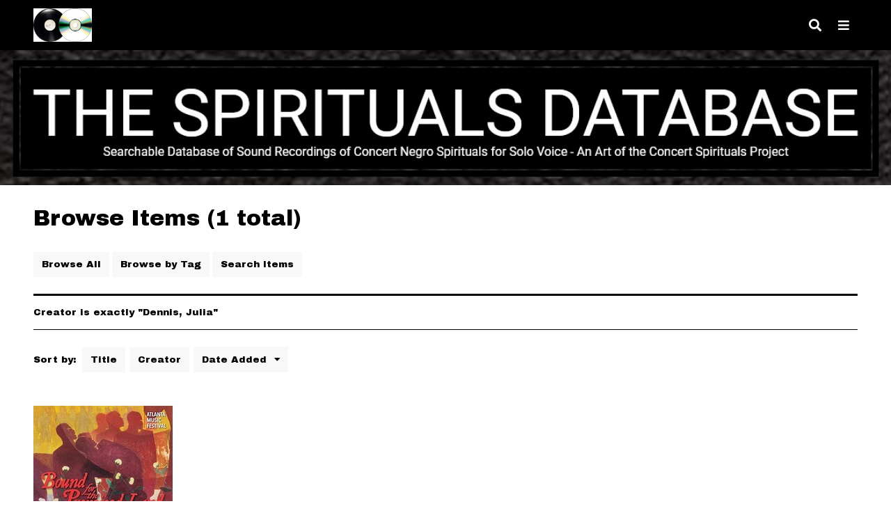

--- FILE ---
content_type: text/html; charset=utf-8
request_url: http://spirituals-database.com/omeka/items/browse?advanced%5B0%5D%5Belement_id%5D=39&advanced%5B0%5D%5Btype%5D=is+exactly&advanced%5B0%5D%5Bterms%5D=Dennis%2C+Julia
body_size: 4337
content:
<!DOCTYPE html>
<html lang="en-US">
<head>
    <meta charset="utf-8">
    <meta name="viewport" content="width=device-width, initial-scale=1.0, minimum-scale=1.0, user-scalable=yes" />
        <meta name="author" content="Randye Jones" />
            <meta name="copyright" content="Copyright 2015-2026" />
            <meta name="description" content="The Spirituals Database offers searchable access to recorded track information for concert Negro Spiritual settings performed by solo Classical vocalists. The discography contains a selection from a century of historic and contemporary concert spiritual recordings produced on compact discs, long-playing (33 1/3 rpm) albums, 78 rpm records, 45 rpm discs, audio cassettes and streamed audio files, as well as demonstration recordings from musical score collections" />
            <title>Browse Items &middot; The Spirituals Database</title>

    <link rel="alternate" type="application/rss+xml" title="Omeka RSS Feed" href="/omeka/items/browse?advanced%5B0%5D%5Belement_id%5D=39&amp;advanced%5B0%5D%5Btype%5D=is+exactly&amp;advanced%5B0%5D%5Bterms%5D=Dennis%2C+Julia&amp;output=rss2" /><link rel="alternate" type="application/atom+xml" title="Omeka Atom Feed" href="/omeka/items/browse?advanced%5B0%5D%5Belement_id%5D=39&amp;advanced%5B0%5D%5Btype%5D=is+exactly&amp;advanced%5B0%5D%5Bterms%5D=Dennis%2C+Julia&amp;output=atom" />
    <!-- Plugin Stuff -->
    
    <!-- Stylesheets -->
    <link href="/omeka/application/views/scripts/css/public.css?v=3.2" media="screen" rel="stylesheet" type="text/css" >
<link href="/omeka/plugins/ShortcodeCarousel/views/public/css/jcarousel.responsive.css?v=3.2" media="all" rel="stylesheet" type="text/css" >
<link href="/omeka/plugins/Facets/views/public/css/facets.css?v=3.2" media="all" rel="stylesheet" type="text/css" >
<link href="/omeka/plugins/RelatedContent/views/public/css/related_content.css?v=3.2" media="all" rel="stylesheet" type="text/css" >
<link href="/omeka/themes/thedailynew/css/style.css?v=3.2" media="all" rel="stylesheet" type="text/css" >
<link href="/omeka/application/views/scripts/css/iconfonts.css?v=3.2" media="all" rel="stylesheet" type="text/css" >
<link href="https://fonts.googleapis.com/css?family=Archivo+Black|Assistant:200,300,400" media="all" rel="stylesheet" type="text/css" >
<style>

:root {
    --thedaily-primary-bg-color: #F8F8F8;
    --thedaily-primary-text-color: #000000;
}

#exhibit-pages {
    background-color: #F8F8F8;
}

#exhibit-pages a {
    color: #000000;
}

#featured .featured-meta > * {
    background-color: #000000;
    color: #FFFFFF;
}

#top-nav > ul > li > a {
    color: #F8F8F8;
}

#intro {
    background-color: #000000;
    color: #000000;
}

</style>
    <!-- JavaScripts -->
    <script type="text/javascript" src="//ajax.googleapis.com/ajax/libs/jquery/3.6.0/jquery.min.js"></script>
<script type="text/javascript">
    //<!--
    window.jQuery || document.write("<script type=\"text\/javascript\" src=\"\/omeka\/application\/views\/scripts\/javascripts\/vendor\/jquery.js?v=3.2\" charset=\"utf-8\"><\/script>")    //-->
</script>
<script type="text/javascript" src="//ajax.googleapis.com/ajax/libs/jqueryui/1.12.1/jquery-ui.min.js"></script>
<script type="text/javascript">
    //<!--
    window.jQuery.ui || document.write("<script type=\"text\/javascript\" src=\"\/omeka\/application\/views\/scripts\/javascripts\/vendor\/jquery-ui.js?v=3.2\" charset=\"utf-8\"><\/script>")    //-->
</script>
<script type="text/javascript" src="/omeka/application/views/scripts/javascripts/vendor/jquery.ui.touch-punch.js"></script>
<script type="text/javascript">
    //<!--
    jQuery.noConflict();    //-->
</script>
<script type="text/javascript" src="/omeka/plugins/ShortcodeCarousel/views/public/javascripts/jcarousel.responsive.js?v=3.2"></script>
<script type="text/javascript" src="/omeka/plugins/ShortcodeCarousel/views/public/javascripts/jquery.jcarousel.min.js?v=3.2"></script>
<script type="text/javascript">
    //<!--
    facetsLanguage = {language: {"ShowMore":"show all","ShowLess":"show less"}};    //-->
</script>
<script type="text/javascript" src="/omeka/plugins/Facets/views/public/javascripts/facets.js?v=3.2"></script>
<script type="text/javascript" src="/omeka/application/views/scripts/javascripts/globals.js?v=3.2"></script>
<script type="text/javascript" src="/omeka/themes/thedailynew/js/thedaily.js?v=3.2"></script></head>

<body class="items browse">
    <a href="#content" id="skipnav">Skip to main content</a>
        <div id="wrap">

        <header role="banner">

            
            <div id="site-title"><a href="http://spirituals-database.com/omeka" ><img src="http://spirituals-database.com/omeka/files/theme_uploads/3f1357a1d44e638d4d9b018faa714d65.jpg" alt="The Spirituals Database" /></a>
</div>

            <button type="button" aria-expanded="false" aria-controls="search-form" id="search-toggle" title="Search" aria-label="Search"></button>
            <button type="button" aria-expanded="false" aria-controls="top-nav" id="nav-toggle" aria-label="Navigation"></button>
            
            <div id="search-modal" role="dialog" aria-role="modal" aria-labelledby="search-toggle">
                <button type="button" class="close-button" id="search-close" data-open-button="#search-toggle" title="Close" aria-label="Close"></button>
                
<form id="search-form" name="search-form" role="search" class="with-advanced" action="/omeka/search" aria-label="Search" method="get">    <div class="search-contents with-advanced">
    <input type="text" name="query" id="query" value="" title="Query" placeholder="Keyword" aria-label="Query">        <div id="advanced-form">
        <fieldset id="query-types">
            <legend>Search using this query type:</legend>
            <label><input type="radio" name="query_type" id="query_type-keyword" value="keyword" checked="checked">Keyword</label><br>
<label><input type="radio" name="query_type" id="query_type-boolean" value="boolean">Boolean</label><br>
<label><input type="radio" name="query_type" id="query_type-exact_match" value="exact_match">Exact match</label>        </fieldset>
                <fieldset id="record-types">
            <legend>Search only these record types:</legend>
                        <input type="checkbox" name="record_types[]" id="record_types-Item" value="Item" checked="checked"> <label for="record_types-Item">Item</label><br>
                        <input type="checkbox" name="record_types[]" id="record_types-File" value="File" checked="checked"> <label for="record_types-File">File</label><br>
                        <input type="checkbox" name="record_types[]" id="record_types-Collection" value="Collection" checked="checked"> <label for="record_types-Collection">Collection</label><br>
                    </fieldset>
                <p><a href="/omeka/items/search?advanced%5B0%5D%5Belement_id%5D=39&amp;advanced%5B0%5D%5Btype%5D=is+exactly&amp;advanced%5B0%5D%5Bterms%5D=Dennis%2C+Julia">Advanced Search (Items only)</a></p>
    </div>
        <button name="submit_search" id="submit_search" type="submit" value="Submit" class="button">Search</button>    </div>
</form>            </div>


            <div id="nav-modal" role="dialog" aria-role="modal" aria-labelledby="nav-toggle">
                <button type="button" class="close-button" id="search-close" data-open-button="#nav-toggle" title="Close" aria-label="Close"></button>
                <nav id="top-nav" role="navigation">
                    <ul class="navigation">
    <li class="active">
        <a href="/omeka/items/browse">Browse Items</a>
    </li>
    <li>
        <a href="/omeka/collections/browse">Browse NATS Hall Johnson Spirituals Comp. Repertoire Recordings</a>
    </li>
    <li>
        <a href="http://www.spirituals-database.com">HOME</a>
    </li>
    <li>
        <a href="http://www.afrovoices.com">Afrocentric Voices in Classical Music</a>
    </li>
    <li>
        <a href="http://www.artoftheconcertspiritual.com">The Art of the Concert Spiritual</a>
    </li>
</ul>                </nav>
            </div>

        </header>

          <div id="header-image"><img src="http://spirituals-database.com/omeka/files/theme_uploads/9b49dc1af96abf506791c908d3036291.jpg" alt="The Spirituals Database: Searchable Database of Sound Recordings of Concert Negro Spirituals for Solo Voice - An Art of the Concert Spirituals Project"/></div>
        <article id="content" role="main">

            
<h1>Browse Items (1 total)</h1>

<nav class="items-nav navigation secondary-nav">
    <ul class="navigation">
    <li class="active">
        <a href="/omeka/items/browse">Browse All</a>
    </li>
    <li>
        <a href="/omeka/items/tags">Browse by Tag</a>
    </li>
    <li>
        <a href="/omeka/items/search">Search Items</a>
    </li>
</ul></nav>

<div id="item-filters"><ul><li class="advanced">Creator is exactly &quot;Dennis, Julia&quot;</li></ul></div>


<div id="sort-links">
    <span class="sort-label">Sort by: </span><ul id="sort-links-list"><li  ><a href="/omeka/items/browse?advanced%5B0%5D%5Belement_id%5D=39&amp;advanced%5B0%5D%5Btype%5D=is+exactly&amp;advanced%5B0%5D%5Bterms%5D=Dennis%2C+Julia&amp;sort_field=Dublin+Core%2CTitle" title="Sort ascending">Title <span role="presentation" class="sort-icon"></span></a></li><li  ><a href="/omeka/items/browse?advanced%5B0%5D%5Belement_id%5D=39&amp;advanced%5B0%5D%5Btype%5D=is+exactly&amp;advanced%5B0%5D%5Bterms%5D=Dennis%2C+Julia&amp;sort_field=Dublin+Core%2CCreator" title="Sort ascending">Creator <span role="presentation" class="sort-icon"></span></a></li><li class="sorting desc" ><a href="/omeka/items/browse?advanced%5B0%5D%5Belement_id%5D=39&amp;advanced%5B0%5D%5Btype%5D=is+exactly&amp;advanced%5B0%5D%5Bterms%5D=Dennis%2C+Julia&amp;sort_field=added&amp;sort_dir=a" title="Sorting descending">Date Added <span role="presentation" class="sort-icon"></span></a></li></ul></div>


<div class="records">
        <div class="item hentry">
        <div class="item-meta">
                <div class="item-img">
            <a href="/omeka/items/show/34753"><img src="http://spirituals-database.com/omeka/files/thumbnails/08a5052ac3a35ab47d40c749d7791f3e.jpg" alt=""></a>        </div>
        
        <h4><a href="/omeka/items/show/34753" class="permalink">Wade in the Water</a></h4>

                <span class="creator"><a href="/omeka/items/browse?advanced%5B0%5D%5Belement_id%5D=39&advanced%5B0%5D%5Btype%5D=is+exactly&advanced%5B0%5D%5Bterms%5D=Dennis%2C+Julia">Dennis, Julia</a></span>
                        <span class="date"><a href="/omeka/items/browse?advanced%5B0%5D%5Belement_id%5D=40&advanced%5B0%5D%5Btype%5D=is+exactly&advanced%5B0%5D%5Bterms%5D=2019">2019</a></span>
        
        
        </div><!-- end class="item-meta" -->
    </div><!-- end class="item hentry" -->
    </div>

<nav class="items-nav navigation secondary-nav">
    <ul class="navigation">
    <li class="active">
        <a href="/omeka/items/browse">Browse All</a>
    </li>
    <li>
        <a href="/omeka/items/tags">Browse by Tag</a>
    </li>
    <li>
        <a href="/omeka/items/search">Search Items</a>
    </li>
</ul></nav>

<div id="item-filters"><ul><li class="advanced">Creator is exactly &quot;Dennis, Julia&quot;</li></ul></div>


<div id="sort-links">
    <span class="sort-label">Sort by: </span><ul id="sort-links-list"><li  ><a href="/omeka/items/browse?advanced%5B0%5D%5Belement_id%5D=39&amp;advanced%5B0%5D%5Btype%5D=is+exactly&amp;advanced%5B0%5D%5Bterms%5D=Dennis%2C+Julia&amp;sort_field=Dublin+Core%2CTitle" title="Sort ascending">Title <span role="presentation" class="sort-icon"></span></a></li><li  ><a href="/omeka/items/browse?advanced%5B0%5D%5Belement_id%5D=39&amp;advanced%5B0%5D%5Btype%5D=is+exactly&amp;advanced%5B0%5D%5Bterms%5D=Dennis%2C+Julia&amp;sort_field=Dublin+Core%2CCreator" title="Sort ascending">Creator <span role="presentation" class="sort-icon"></span></a></li><li class="sorting desc" ><a href="/omeka/items/browse?advanced%5B0%5D%5Belement_id%5D=39&amp;advanced%5B0%5D%5Btype%5D=is+exactly&amp;advanced%5B0%5D%5Bterms%5D=Dennis%2C+Julia&amp;sort_field=added&amp;sort_dir=a" title="Sorting descending">Date Added <span role="presentation" class="sort-icon"></span></a></li></ul></div>


<div id="outputs">
    <span class="outputs-label">Output Formats</span>
                <p id="output-format-list">
        <a href="/omeka/items/browse?advanced%5B0%5D%5Belement_id%5D=39&amp;advanced%5B0%5D%5Btype%5D=is+exactly&amp;advanced%5B0%5D%5Bterms%5D=Dennis%2C+Julia&amp;output=atom">atom</a>, <a href="/omeka/items/browse?advanced%5B0%5D%5Belement_id%5D=39&amp;advanced%5B0%5D%5Btype%5D=is+exactly&amp;advanced%5B0%5D%5Bterms%5D=Dennis%2C+Julia&amp;output=csv">csv</a>, <a href="/omeka/items/browse?advanced%5B0%5D%5Belement_id%5D=39&amp;advanced%5B0%5D%5Btype%5D=is+exactly&amp;advanced%5B0%5D%5Bterms%5D=Dennis%2C+Julia&amp;output=dcmes-xml">dcmes-xml</a>, <a href="/omeka/items/browse?advanced%5B0%5D%5Belement_id%5D=39&amp;advanced%5B0%5D%5Btype%5D=is+exactly&amp;advanced%5B0%5D%5Bterms%5D=Dennis%2C+Julia&amp;output=json">json</a>, <a href="/omeka/items/browse?advanced%5B0%5D%5Belement_id%5D=39&amp;advanced%5B0%5D%5Btype%5D=is+exactly&amp;advanced%5B0%5D%5Bterms%5D=Dennis%2C+Julia&amp;output=omeka-xml">omeka-xml</a>, <a href="/omeka/items/browse?advanced%5B0%5D%5Belement_id%5D=39&amp;advanced%5B0%5D%5Btype%5D=is+exactly&amp;advanced%5B0%5D%5Bterms%5D=Dennis%2C+Julia&amp;output=rss2">rss2</a>        </p>
    </div>


<div id="facets-container" class="facets-layout-horizontal">
	<button id="facets-title" >Refine search</button>
	<div id="facets-body">
		<p class="description">Select values for one or more Elements to narrow down your search.</p>
		
		<form action="index.html" method="post" class="flex">
			<div id="facets-field-50" class="facets-container-horizontal">
<label for="">Title</label>
<div class="select-arrow"><select id="50" class="facet" name="50"><option value="">Select...</option><option value="Wade in the Water" data-url="/omeka/items/browse?advanced%5B0%5D%5Belement_id%5D=39&advanced%5B0%5D%5Btype%5D=is+exactly&advanced%5B0%5D%5Bterms%5D=Dennis%2C+Julia&advanced%5B1%5D%5Belement_id%5D=50&advanced%5B1%5D%5Btype%5D=is+exactly&advanced%5B1%5D%5Bterms%5D=Wade+in+the+Water">Wade in the Water</option></select></div>
</div>
<div id="facets-field-40" class="facets-container-horizontal">
<label for="">Date</label>
<div class="select-arrow"><select id="40" class="facet" name="40"><option value="">Select...</option><option value="2019" data-url="/omeka/items/browse?advanced%5B0%5D%5Belement_id%5D=39&advanced%5B0%5D%5Btype%5D=is+exactly&advanced%5B0%5D%5Bterms%5D=Dennis%2C+Julia&advanced%5B1%5D%5Belement_id%5D=40&advanced%5B1%5D%5Btype%5D=starts+with&advanced%5B1%5D%5Bterms%5D=2019">2019</option></select></div>
</div>
<div id="facets-field-98" class="facets-container-horizontal">
<label for="">Voice Type</label>
<div class="select-arrow"><select id="98" class="facet" name="98"><option value="">Select...</option><option value="Soprano" data-url="/omeka/items/browse?advanced%5B0%5D%5Belement_id%5D=39&advanced%5B0%5D%5Btype%5D=is+exactly&advanced%5B0%5D%5Bterms%5D=Dennis%2C+Julia&advanced%5B1%5D%5Belement_id%5D=98&advanced%5B1%5D%5Btype%5D=is+exactly&advanced%5B1%5D%5Bterms%5D=Soprano">Soprano</option></select></div>
</div>
<div id="facets-field-105" class="facets-container-horizontal">
<label for="">Uniform Title</label>
<div class="select-arrow"><select id="105" class="facet" name="105"><option value="">Select...</option><option value="Wade in the Water" data-url="/omeka/items/browse?advanced%5B0%5D%5Belement_id%5D=39&advanced%5B0%5D%5Btype%5D=is+exactly&advanced%5B0%5D%5Bterms%5D=Dennis%2C+Julia&advanced%5B1%5D%5Belement_id%5D=105&advanced%5B1%5D%5Btype%5D=is+exactly&advanced%5B1%5D%5Bterms%5D=Wade+in+the+Water">Wade in the Water</option></select></div>
</div>
<div id="facets-field-119" class="facets-container-horizontal">
<label for="">RSCS Track No.</label>
<div><div class="facet-checkbox"><input type="checkbox" value="NIB" data-url="/omeka/items/browse?advanced%5B0%5D%5Belement_id%5D=39&advanced%5B0%5D%5Btype%5D=is+exactly&advanced%5B0%5D%5Bterms%5D=Dennis%2C+Julia&advanced%5B1%5D%5Belement_id%5D=119&advanced%5B1%5D%5Btype%5D=is+exactly&advanced%5B1%5D%5Bterms%5D=NIB"><label>NIB</label></div></div>
</div>
<div id="facets-field-120" class="facets-container-horizontal">
<label for="">Album Title</label>
<div class="select-arrow"><select id="120" class="facet" name="120"><option value="">Select...</option><option value="Bound for the Promised Land: Songs and Words of Equality and Freedom" data-url="/omeka/items/browse?advanced%5B0%5D%5Belement_id%5D=39&advanced%5B0%5D%5Btype%5D=is+exactly&advanced%5B0%5D%5Bterms%5D=Dennis%2C+Julia&advanced%5B1%5D%5Belement_id%5D=120&advanced%5B1%5D%5Btype%5D=is+exactly&advanced%5B1%5D%5Bterms%5D=Bound+for+the+Promised+Land%3A+Songs+and+Words+of+Equality+and+Freedom">Bound for the Promised Land: Songs and Words of Equality and Freedom</option></select></div>
</div>
<div id="facets-field-122" class="facets-container-horizontal">
<label for="">Date</label>
<div class="select-arrow"><select id="122" class="facet" name="122"><option value="">Select...</option><option value="2019" data-url="/omeka/items/browse?advanced%5B0%5D%5Belement_id%5D=39&advanced%5B0%5D%5Btype%5D=is+exactly&advanced%5B0%5D%5Bterms%5D=Dennis%2C+Julia&advanced%5B1%5D%5Belement_id%5D=122&advanced%5B1%5D%5Btype%5D=starts+with&advanced%5B1%5D%5Bterms%5D=2019">2019</option></select></div>
</div>
<div id="facets-field-123" class="facets-container-horizontal">
<label for="">Format</label>
<div class="select-arrow"><select id="123" class="facet" name="123"><option value="">Select...</option><option value="CD" data-url="/omeka/items/browse?advanced%5B0%5D%5Belement_id%5D=39&advanced%5B0%5D%5Btype%5D=is+exactly&advanced%5B0%5D%5Bterms%5D=Dennis%2C+Julia&advanced%5B1%5D%5Belement_id%5D=123&advanced%5B1%5D%5Btype%5D=is+exactly&advanced%5B1%5D%5Bterms%5D=CD">CD</option></select></div>
</div>
<div id="facets-field-126" class="facets-container-horizontal">
<label for="">Vocalist</label>
<div class="select-arrow"><select id="126" class="facet" name="126"><option value="">Select...</option><option value="Dennis, Julia" data-url="/omeka/items/browse?advanced%5B0%5D%5Belement_id%5D=39&advanced%5B0%5D%5Btype%5D=is+exactly&advanced%5B0%5D%5Bterms%5D=Dennis%2C+Julia&advanced%5B1%5D%5Belement_id%5D=126&advanced%5B1%5D%5Btype%5D=is+exactly&advanced%5B1%5D%5Bterms%5D=Dennis%2C+Julia">Dennis, Julia</option></select></div>
</div>
<div id="facets-field-129" class="facets-container-horizontal">
<label for="">Composer</label>
<div class="select-arrow"><select id="129" class="facet" name="129"><option value="">Select...</option><option value="Johnson, Kevin P." data-url="/omeka/items/browse?advanced%5B0%5D%5Belement_id%5D=39&advanced%5B0%5D%5Btype%5D=is+exactly&advanced%5B0%5D%5Bterms%5D=Dennis%2C+Julia&advanced%5B1%5D%5Belement_id%5D=129&advanced%5B1%5D%5Btype%5D=is+exactly&advanced%5B1%5D%5Bterms%5D=Johnson%2C+Kevin+P.">Johnson, Kevin P.</option></select></div>
</div>
<div id="facets-field-133" class="facets-container-horizontal">
<label for="">Publisher/Distributor Name &amp; Number</label>
<div class="select-arrow"><select id="133" class="facet" name="133"><option value="">Select...</option><option value="Albany Records TROY1798" data-url="/omeka/items/browse?advanced%5B0%5D%5Belement_id%5D=39&advanced%5B0%5D%5Btype%5D=is+exactly&advanced%5B0%5D%5Bterms%5D=Dennis%2C+Julia&advanced%5B1%5D%5Belement_id%5D=133&advanced%5B1%5D%5Btype%5D=is+exactly&advanced%5B1%5D%5Bterms%5D=Albany+Records+TROY1798">Albany Records TROY1798</option></select></div>
</div>
<div id="facets-field-141" class="facets-container-horizontal">
<label for="">Dialect (NIB)</label>
<div class="select-arrow"><select id="141" class="facet" name="141"><option value="">Select...</option><option value="Moderate dialect" data-url="/omeka/items/browse?advanced%5B0%5D%5Belement_id%5D=39&advanced%5B0%5D%5Btype%5D=is+exactly&advanced%5B0%5D%5Bterms%5D=Dennis%2C+Julia&advanced%5B1%5D%5Belement_id%5D=141&advanced%5B1%5D%5Btype%5D=is+exactly&advanced%5B1%5D%5Bterms%5D=Moderate+dialect">Moderate dialect</option></select></div>
</div>
		</form>
	</div>
</div>

</div><!-- end content -->

<footer role="contentinfo">

    <div id="footer-content" class="center-div">
                <div id="custom-footer-text">
            <p>Hope you find <em><strong>The Spirituals Database</strong></em> to be a useful resource. Please <strong><a href="mailto:ansdiscog@spirituals-database.com">contact Randye Jones</a></strong> if you have recordings of solo concert spirituals to recommend, want to report broken links, or have questions/suggestions. Contents of The Spirituals Database may be used for non-commercial purposes only if the source is acknowledged. All material remains the property of its creator. All commercial rights reserved. ©2015-2026</p>
        </div>
                        <p>Proudly powered by <a href="http://omeka.org">Omeka</a>.</p>
        <a href="#top-nav">Back to top</a>

    </div><!-- end footer-content -->

     
</footer>

<script type="text/javascript">
    jQuery(document).ready(function(){
        Omeka.skipNav();
    });
</script>

</body>

</html>
